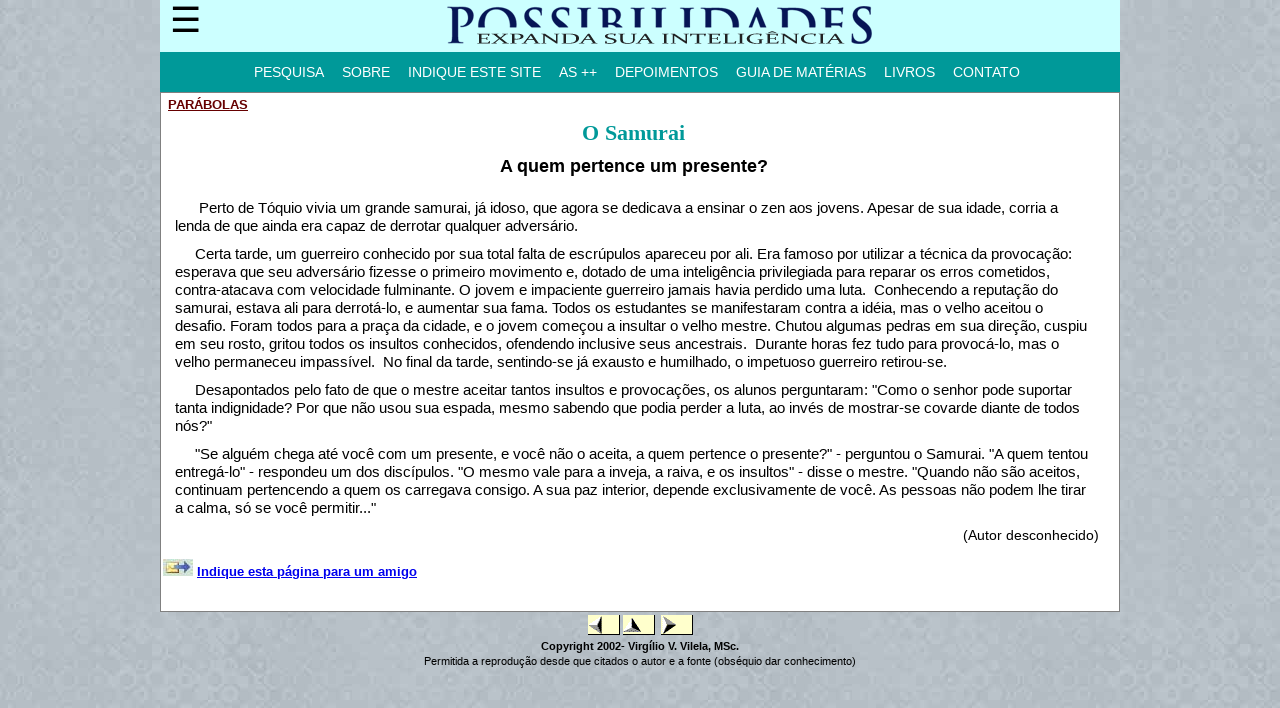

--- FILE ---
content_type: text/html
request_url: http://www.possibilidades.com.br/parabolas/samurai.asp
body_size: 4337
content:
<html> 
 <head>
  <script async src="https://www.googletagmanager.com/gtag/js?id=G-J1R8LY48L0"></script>
<script>
  window.dataLayer = window.dataLayer || [];
  function gtag(){dataLayer.push(arguments);}
  gtag('js', new Date());

  gtag('config', 'G-J1R8LY48L0');
</script> 
  <meta http-equiv="Content-Type" content="text/html; charset=utf-8"> 
  <title>Parábolas: O Samurai </title> 
  <link rel="stylesheet" type="text/css" href="../include/site.css"> 
  <meta content="width=device-width,initial-scale=1.0" name="viewport"> 
 </head> 
 <body class="body"> 
<script>

function openNav() {
  document.getElementById("mySidenav").style.width = "auto";
  document.getElementById("mySidenav").style.display = "inline-block";
}

function closeNav() {
  document.getElementById("mySidenav").style.width = "0";
  document.getElementById("mySidenav").style.display = "none";
}
</script>
<div id="page">
	<a name="topo"></a>
	<div class="header">
		<div class="logo-row">
			<span class="nav-button" onclick="openNav()" style="cursor : pointer">&#9776;</span>
			<div id="mySidenav" class="sidenav">
				<a class="closebtn" href="javascript:void(0)" onclick="closeNav()">&times;</a>
				<p class="section">BÁSICOS</p>
				<a href="/essenciais/indice_essenciais.asp">Essenciais</a>
				<a href="/suas_capacidades/indice_capacidades.asp">Suas Capacidades</a>
				<a href="/percepcao/indice_percepcao.asp">Percepção</a>
				<a href="/recursos/recursos.asp">Recursos</a>
				<p class="section">ESPECIAL</p>
				<a href="/humor/indice_humor.asp">Humor</a>
				<a href="/lazer/indice_lazer.asp">Lazer</a>
				<a href="/parabolas/indice_parabolas.asp">Parábolas</a>
				<a href="/possibilimagens/indice_possibilimagens.asp">Possibilimagens</a>
				<p class="section">SEÇÕES</p>
				<a href="/aprendizagem/indice_aprendizagem.asp">Aprendizagem</a>
				<a href="/comunicacao/indice_comunicacao.asp">Comunicação</a>
				<a href="/cotidiano/indice_cotidiano.asp">Cotidiano</a>
				<a href="/criatividade/indice_criatividade.asp">Criatividade</a>
				<a href="/energizacao/indice_energizacao.asp">Energização</a>
				<a href="/ensino/default.asp">Ensino</a>
				<a href="/esporte/indice_esporte.asp">Esporte</a>
				<a href="/intelig_emocional/indice_intelig_emocional.asp">Inteligência 
				Emocional</a> <a href="/lideranca/indice_lideranca.asp">Liderança &amp; 
				Carreira</a> <a href="/meditacao/indice_meditacao.asp">Meditação &amp; 
				Relaxamento</a> <a href="/memorizacao/indice_memorizacao.asp">Memorização</a>
				<a href="/paradigmas/indice_paradigmas.asp">Novos Paradigmas</a>
				<a href="/objetivos/indice_objetivos.asp">Objetivos &amp; Decisão</a>
				<a href="/visao/indice_visao.asp">Visão de Futuro</a>
				<p>&nbsp;</p> <!-- sem isso corta embaixo -->
			</div>
			<a href="http://www.possibilidades.com.br"><img src="../imagens/logo_poss3.png" /> </a></div>
		<div class="top-menu">
			<div class="scrollmenu">
			<a href="/info/search.asp">Pesquisa</a>
			<a href="/info/primeira_visita.asp">Sobre</a>
			<a href="" onclick="window.open('/divulg/indique_site.htm', 'Sample', 'toolbar=no,location=no,directories=no,status=yes,menubar=no,scrollbars=yes,resizable=yes,copyhistory=yes,width=550,height=450');return false">
		Indique este site</a>
			<a href="/info/mais_mais.asp">As ++</a>
				<a href="/info/depoimentos.asp">Depoimentos</a>
				<a href="/info/guia.asp">Guia de matérias</a>
				<a href="/livros/livros.asp">Livros</a>
				<a href="mailto:virgiliovvilela@gmail.com?subject=Sobre o site Possibilidades">Contato</a>
		</div>
		</div>
	</div>
	<table style="margin: 0; padding: 0; border-spacing: 0; border-collapse: collapse;">
		<tr>
			<td class="left no-mobile" style="margin: 0; padding: 0; vertical-align : top;">
			
<div class="menu">
<p class="titulo-menu">BÁSICOS</p>
	<a href="/essenciais/indice_essenciais.asp">Essenciais</a>
	<a href="/suas_capacidades/indice_capacidades.asp">Suas 
	Capacidades</a>
	<a href="/percepcao/indice_percepcao.asp">Percepção</a>
	<a href="/recursos/recursos.asp">Recursos</a>
<p class="titulo-menu">ESPECIAL</p>
	<a href="/humor/indice_humor.asp">Humor</a>
	<a href="/lazer/indice_lazer.asp">Lazer</a>
	<a href="/parabolas/indice_parabolas.asp">Parábolas</a>
	<a href="/possibilimagens/indice_possibilimagens.asp">
	Possibilimagens</a>
<p class="titulo-menu">SEÇÕES</p>
	<a href="/aprendizagem/indice_aprendizagem.asp">Aprendizagem</a>
	<a href="/comunicacao/indice_comunicacao.asp">Comunicação</a>
	<a href="/cotidiano/indice_cotidiano.asp">Cotidiano</a>
	<a href="/criatividade/indice_criatividade.asp">Criatividade</a>
	<a href="/energizacao/indice_energizacao.asp">Energização</a>
	<a href="/ensino/default.asp">Ensino</a>
	<a href="/esporte/indice_esporte.asp">Esporte</a>
	<a href="/intelig_emocional/indice_intelig_emocional.asp">
	Inteligência Emocional</a>
	<a href="/lideranca/indice_lideranca.asp">Liderança &amp; 
	Carreira</a>
	<a href="/meditacao/indice_meditacao.asp">Meditação &amp; 
	Relaxamento</a>
	<a href="/memorizacao/indice_memorizacao.asp">Memorização</a>
	<a href="/paradigmas/indice_paradigmas.asp">Novos Paradigmas</a>
	<a href="/objetivos/indice_objetivos.asp">Objetivos &amp; 
	Decisão</a>
	<a href="/visao/indice_visao.asp">Visão de Futuro</a>
</div>

	<div class="titled-panel" style="margin-top:10px">
		<div class="container">
			<div class="title">BOLETIM</div>
			<div class="content">
      <p>Saiba as novidades do site.</p>
 <p style="margin-left:2px; margin-right:2px">Seu e-mail:
  <form action="http://groups.google.com/group/site-possibilidades/boxsubscribe" target="_blank">
	<p style="margin-left:2px; margin-right:2px"> <input type=text name=email size="14">
	<p style="margin-left:2px; margin-right:2px">&nbsp;<input type=submit name="sub" value="Inscrever-se"></p>
        </form>
			</div>
		</div>
	</div>
  
</td>
			<td style="width:100%; margin: 0; padding: 0; vertical-align: top;">
			<div id="conteudo">
 
  <p class="secao_canto"><a href="indice_parabolas.asp">PARÁBOLAS</a> </p> 
  <h1>O Samurai</h1> 
  <p class="sub_titulo_secao">A quem pertence um presente?</p> 
  <p class="txt_10">&nbsp;Perto de Tóquio vivia um grande samurai, já idoso, que agora se dedicava a ensinar o zen aos jovens. Apesar de sua idade, corria a lenda de que ainda era capaz de derrotar qualquer adversário.<o:p> 
   </o:p> </p> 
  <p class="txt_10">Certa tarde, um guerreiro conhecido por sua total falta de escrúpulos apareceu por ali. Era famoso por utilizar a técnica da provocação: esperava que seu adversário fizesse o primeiro movimento e, dotado de uma inteligência privilegiada para reparar os erros cometidos, contra-atacava com velocidade fulminante. O jovem e impaciente guerreiro jamais havia perdido uma luta.&nbsp; Conhecendo a reputação do samurai, estava ali para derrotá-lo, e aumentar sua fama. Todos os estudantes se manifestaram contra a idéia, mas o velho aceitou o desafio. Foram todos para a praça da cidade, e o jovem começou a insultar o velho mestre. Chutou algumas pedras em sua direção, cuspiu em seu rosto, gritou todos os insultos conhecidos, ofendendo inclusive seus ancestrais.&nbsp; Durante horas fez tudo para provocá-lo, mas o velho permaneceu impassível.&nbsp; No final da tarde, sentindo-se já exausto e humilhado, o impetuoso guerreiro retirou-se. <o:p> 
   </o:p> </p> 
  <p class="txt_10">Desapontados pelo fato de que o mestre aceitar tantos insultos e provocações, os alunos perguntaram: "Como o senhor pode suportar tanta indignidade? Por que não usou sua espada, mesmo sabendo que podia perder a luta, ao invés de mostrar-se covarde diante de todos nós?" <o:p> 
   </o:p> </p> 
  <p class="txt_10">"Se alguém chega até você com um presente, e você não o aceita, a quem pertence o presente?" - perguntou o Samurai. "A quem tentou entregá-lo" - respondeu um dos discípulos. "O mesmo vale para a inveja, a raiva, e os insultos" - disse o mestre. "Quando não são aceitos, continuam pertencendo a quem os carregava consigo. A sua paz interior, depende exclusivamente de você. As pessoas não podem lhe tirar a calma, só se você permitir..." </p> 
  <p class="sobre_autor">(Autor desconhecido)</p> <div class="bottom_materia">

<script type="text/javascript">
function LinkEmail() {
   parent.location.href='mailto:virgiliovvilela@gmail.com?subject=' + document.title
}
function LinkPag() {
  //nomeURL='/divulg/indique_link.asp?url=' + window.location.href + '&titulo=' + document.title  
  nomeURL='/divulg/indique_link.asp?url=' + '/parabolas/samurai.asp' + '&titulo=' + document.title  
  window.open(nomeURL, 'Sample', 'toolbar=no,location=no,directories=no,status=yes,menubar=no,scrollbars=yes,resizable=yes,copyhistory=yes,width=550,height=520');
}
 
</script>
 
  <p> <img border="0" src="/imagens/indique.jpg"> <b>
	<font face="Arial" size="2"> <a href="javascript:LinkPag()">Indique esta 
  página para um amigo</a></font></b></p>

</div>

</div><!-- conteudo -->
			</td>
			<td class="right no-mobile" style="width: 180px; background-color: #F8F8F8; vertical-align: top; margin-top: 10px">
			</td>
		</tr>
	</table>
</div>
<!-- footer -->
<div class="footer">
	<p><a href="javascript:history.go(-1)">
	<img border="0" height="20" src="/imagens/voltar.gif" width="32"></a>
	<a href="#topo"><img border="0" height="20" src="/imagens/topo.gif" width="32"></a>&nbsp;
	<a href="javascript:history.go(+1)">
	<img border="0" height="20" src="/imagens/avancar.gif" width="32"></a></p>
	
	<p ><b>Copyright 2002- Virgílio V. Vilela, MSc.</b></p>
	<p >Permitida a reprodução desde que citados o autor e a fonte (obséquio dar conhecimento)</p>
	<p>&nbsp;</p>
</div>
  
 </body>
</html>

--- FILE ---
content_type: text/css
request_url: http://www.possibilidades.com.br/include/site.css
body_size: 3058
content:
:root {
	--base-font-size: 14px;
	/* cor de fundo da linha da logo, mesma das seções do menu */
	--logoRowBg: #ccffff;
	--topMenuBgColor: #009999;
	--sectionBorderRadius: 14px;
	--topMenuItemColor: white;
	--lightBackground: WhiteSmoke;
	/* Margem esquerda do conteúdo textual, mesma de parágrafos h2 */
	--contentLeftMargin: 2px;
	/* cor do link da seção da matéria no canto superior esquerdo */
	--linkSecaoColor: #660000;
}
.body {
	margin: 0 0 0 0;
	background-color: #c6e3f1;
	background-image: url('/imagens/fundo-1.jpg');
	font-family: Verdana, Arial, sans-serif;
	text-indent: 0;
	text-align: left;
    font-size: var(--base-font-size);
}
#page {
	max-width: 960px;
	margin: auto auto;
	background-color: white;
}
#conteudo {
	border: 1px gray solid;
	margin: 0;
	padding: 5px 15px 15px var(--contentLeftMargin) ;
}
.logo-row {
	text-align:center;
	background-color: var(--logoRowBg);
}
.logo-row img {
	max-width:100%;
	height:auto;
}

div.scrollmenu {
	overflow: auto;
	white-space: nowrap;
}
/* Menu horizontal do cabeçalho */
.top-menu {
	text-align: center;
	margin: 0;
	background-color: var(--topMenuBgColor);
	width: 100%;
}
.top-menu a {
	text-decoration: none;
	color: var(--topMenuItemColor);
	padding: 0 20px;
	font-family: Calibri, Arial;
	font-weight: 500;
}
.top-menu a:visited {
	color: var(--topMenuItemColor);
}
div.scrollmenu a {
	display: inline-block;
	text-align: center;
	padding: 12px 10px 12px 4px;
	text-decoration: none;
	text-transform: uppercase;
}
div.scrollmenu a:hover {
	color: yellow;
	text-decoration: underline;
}
.main-table {
	border: 0;
	max-width: 960px;
    border-spacing: 0;
    border-collapse: collapse;
    margin: auto auto;
}
.main-table td {
    padding: 0;
}

/* Bloco e entradas de sumário de página gerada automaticamente */
#summary {
	background-color: yellow;
}
.summary_entry1 {
	font-size: calc(var(--base-font-size)*1.0);
	font-weight: bold;
}
.summary_entry2 {
	font-size: calc(var(--base-font-size)*0.9);
	margin: 2px 0 0 15px;
}
/* Menu horizontal do cabeçalho */
h1, h2, h3, h4, h5, h6 {
	font-family: Times, serif;
}
/* PAINEL COM TÍTULO */
.titled-panel {
	flex-basis: 50%;
	flex-grow: 0;
	border: thin gray solid;
	padding: 0;
	margin-bottom: 8px;
}
.titled-panel .container {
	display: flex;
	flex-direction: column;
}
.titled-panel .title {
	text-align: center;
	background-color: #C0C0C0;
	border-bottom: thin gray solid;
	padding: 6px;
	margin: 0;
	font-weight:600;
}

.titled-panel .content {
	padding: 5px;
	background-color: var(--lightBackground);
}
.titled-panel p {
	padding: 5px;
	margin: 0;
}
.titled-panel a:visited {
	color: blue;
}
/* scrollable horizontal panel */
/*também nok
.scrollable-row {
	display: block;
	overflow-x: auto;
	white-space: nowrap;
	overflow-y: hidden;
}
.scrollable-row > .col-4 {
	display: inline-block;
	vertical-align: bottom;
	text-align:center;
}
*/

.scrollable-row{
  display: flex;
  flex-flow: row wrap;
  justify-content: center;
  align-items: flex-end;
}
.scrollable-row > .col-4 {
  vertical-align: bottom;
	text-align:center;
}
h1 {
	font-size: calc(var(--base-font-size)*1.55);
	font-weight: bold;
	color: #009999;
	margin: 9px 0 9px 0;
	text-align: center;
}
h2 {
	font-size: calc(var(--base-font-size)*1.45);
	font-family: Calibri, Verdana, Arial;
	font-weight: bold;
	color: #722f37;
	margin: 8px 0 6px var(--contentLeftMargin);
	text-align: left;
}
h3 {
	font-size: calc(var(--base-font-size)*1.1);
	font-weight: bold;
	color: #CC6600;
	margin: 10px 0 8px 10px;
	text-align: left;
}
.titulo {
/*	display: inline-block; 
  margin-left: auto;
  margin-right: auto; nok */
    display: flex;
	justify-content: center;
}
/* Títulos de seção nas páginas de sumário (h1) e na página de livros (h2) */
.titulo h1 {
	font-size: calc(var(--base-font-size)*1.3);
	font-family: Verdana, Arial, sans-serif;
	margin-top: 10px;
	color: #0C002B;
	padding: 10px 20px;
	border: 2px solid;
	border-color: #0b3791;
	/*background-color: #fbfabf;*/
    background-image: linear-gradient(white,  #fbfabf);
	border-radius: var(--sectionBorderRadius);
	-webkit-border-radius: var(--sectionBorderRadius);
	-moz-border-radius: var(--sectionBorderRadius);
}
.titulo h2 {
	font-size: calc(var(--base-font-size)*1.2);
	font-family: Verdana, Arial, sans-serif;
	margin-top: 10px;
	color: #0C002B;
	padding: 10px 20px;
	border: 2px solid;
	border-color: #0b3791;
	border-radius: var(--sectionBorderRadius);
    background-image: linear-gradient(white,  #fbfabf);
	-webkit-border-radius: var(--sectionBorderRadius);
	-moz-border-radius: var(--sectionBorderRadius);
}
/*
.titulo_secao {
	font-size: calc(var(--base-font-size)*1.2);
	font-weight: bold;
	color: #006AD5;
	margin: 10px 0 10px 0px;
	text-align: center;
}
*/
.sub_titulo_secao {
	font-size: calc(var(--base-font-size)*1.3);
	font-weight: bold;
	color: black;
	margin: 10px 10px 22px 10px;
	text-align: center;
}

.img {
	text-align: center;
	font-size: 10px;
	margin: 3px 3px 3px 3px;
}

.vejatb {
	font-size: calc(var(--base-font-size)*1.0);
	font-weight:bold;
	font-style:italic;
	margin: 12px 0 3px 10px;
}
/*depr*/
.autor {
	font-size: calc(var(--base-font-size)*1.1);
	font-weight: bold;
	margin: 3px 2px 2px 2px;
	text-align: right;
}
.autor_8 {
	font-size: calc(var(--base-font-size)*1.1);
	font-weight: bold;
	margin: 3px 2px 2px 2px;
	text-indent: 0;
	text-align: right;
}
.sobre_autor {
	font-size: calc(var(--base-font-size)*1.0);
	margin: 0 5px 10px 0;
	text-indent: 20px;
	text-align: right;
}
.tit_sub_sec {
	font-size: calc(var(--base-font-size)*1.2);
	font-weight: bold;
	color: black;
	margin: 3px 5px 9px 5px;
	text-align: center;
	background-color: #DFFFFF;
}

.txt_10 {
	font-size: calc(var(--base-font-size)*1.1);
	margin: 3px 10px 10px 12px;
	text-indent: 20px;
}
.pergunta {
	font: italic calc(var(--base-font-size)*1.0);
	margin: 12px 10px 5px 12px;
	text-indent: 20px;
}
.txt_sumario {
	font-size: calc(var(--base-font-size)*1.0);
	margin: 6px 15px 12px 20px;
	text-align: left;
}
.txt_sumario a:visited {
	color: blue;
}

.txt_8 {
	font-size: calc(var(--base-font-size)*1.0);
	margin: 3px 5px 3px 8px;
}
.secao_canto {
	margin: 0 0 2px 5px;
	padding: 0;
}
.secao_canto a {
	font-size: calc(var(--base-font-size)*0.9);
	font-weight: bold;
	color: var(--linkSecaoColor);
	text-align: left;
}

.secao_canto a:visited {
	color: var(--linkSecaoColor);
}
.secao_canto a:hover {
	color: red;
}
.footer p {
	font-size: calc(var(--base-font-size)*0.8);
	margin: 3px 0 3px 0;
	text-align:center;
}

.txt_lateral {
	font-size: calc(var(--base-font-size)*0.8);
	margin: 3px 2px 3px 4px;
}
.indique {
	font-family: Calibri, Verdana, Arial;
	font-size: calc(var(--base-font-size)*1.0);
	margin: 0 0 0 6px;
}
/*
.indique input{
    width: 100%;
    box-sizing:border-box;
}
  * 
/* Menu lateral */
.titulo-menu { /* = section do menu mobile */
	font-size: calc(var(--base-font-size)*0.9);
	font-weight: bold;
	line-height: calc(var(--base-font-size)*1.4);
	background-color: var(--logoRowBg);
	text-align: center;
	margin: 0;
}
.menu {
	width: min-content;
	margin: 0;
	display: inline-block;
	padding: 0;
	background-color: #EBEBEB;
}
.menu a {
	display:block;
	white-space: nowrap;
	font-size: calc(var(--base-font-size)*1.0);
	text-decoration: none;
	color: black;
	padding: 2px 4px 4px 4px;
}
.menu a:hover {
	text-decoration: underline;
	color: #0F0945;
}

/* MENU MOBILE */
.sidenav {
	height: auto;
	width: 0;
	position: fixed;
	z-index: 1;
	top: 0;
	left: 0;
	background-color: #EFEFEF;
	overflow-x: hidden;
	overflow-y: auto;
	height: 100vh;
	transition: 0.5s;
	padding-top: 60px;
	text-align:left;
	display:none;
	margin-top: 15px;
	margin-right: 15px;

}
.sidenav .section {
	color: black;
	background-color: var(--logoRowBg);
	font-size: calc(var(--base-font-size)*1.1);
	font-weight: bold;
	text-align: center;
	margin: 0 0;
	padding: 3px 0 3px 0;
}

.sidenav a {
	padding: 4px 4px 4px 12px;
	text-decoration: none;
	font-size: calc(var(--base-font-size)*1.1);
	color: black;
	display: block;
	transition: 0.3s;
	border: 1px #C0C0C0 solid;
}
.nav-button {
	display: none;
	font-size: calc(var(--base-font-size)*2.5);
	margin-left: 10px; 
	padding: 0;
	float:left;
}
.sidenav a:hover {
	color: blue;
}
.sidenav .closebtn {
	position: absolute;
	top: 0px;
	right: 10px;
	font-size: calc(var(--base-font-size)*2.5);
	float:right;
}
@media screen and (orientation:landscape) 
	and (max-width: 1000px) {
	.no-mobile {
		display: none;
	}
}
@media screen and (max-width: 1300px) {
.no-mobile {
	display: none;
}
.logo-row img {
	max-width:85%;
}

.nav-button {
	display: inline;
}

.sidenav {
	display: none;
}
}
/*
:root {
	--base-font-size: 14px;
}
.menu2 {
	font-size: 18px;
}

@media screen and (max-width: 1300px) {
:root {
	--base-font-size: 14px;
}

}
*/
